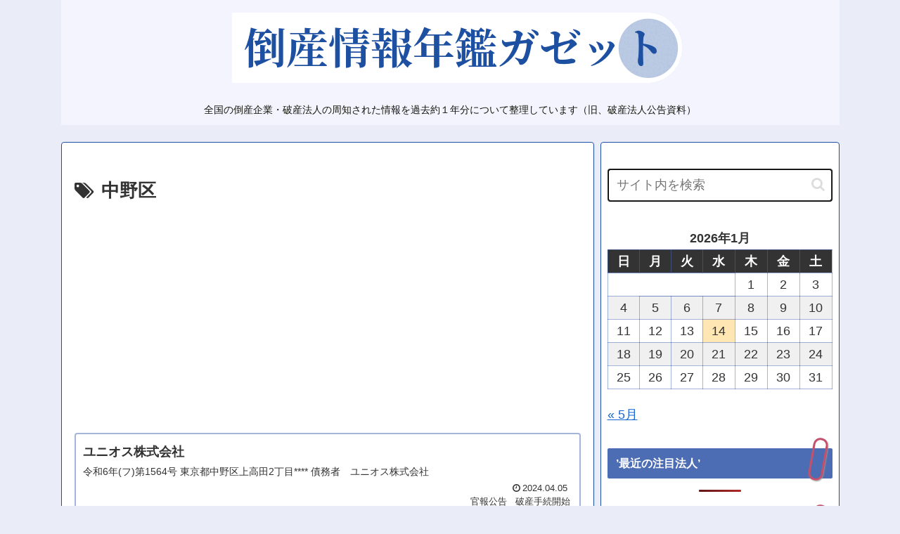

--- FILE ---
content_type: text/html; charset=utf-8
request_url: https://www.google.com/recaptcha/api2/aframe
body_size: -86
content:
<!DOCTYPE HTML><html><head><meta http-equiv="content-type" content="text/html; charset=UTF-8"></head><body><script nonce="zf7ewZVANGiAQUK-hcKRow">/** Anti-fraud and anti-abuse applications only. See google.com/recaptcha */ try{var clients={'sodar':'https://pagead2.googlesyndication.com/pagead/sodar?'};window.addEventListener("message",function(a){try{if(a.source===window.parent){var b=JSON.parse(a.data);var c=clients[b['id']];if(c){var d=document.createElement('img');d.src=c+b['params']+'&rc='+(localStorage.getItem("rc::a")?sessionStorage.getItem("rc::b"):"");window.document.body.appendChild(d);sessionStorage.setItem("rc::e",parseInt(sessionStorage.getItem("rc::e")||0)+1);localStorage.setItem("rc::h",'1768652871326');}}}catch(b){}});window.parent.postMessage("_grecaptcha_ready", "*");}catch(b){}</script></body></html>

--- FILE ---
content_type: application/x-javascript
request_url: https://adebiz.net/ga/?i=aj23
body_size: 96
content:
document.write('<script type="text/javascript" src="https://adebiz.net/ga/anlz.php?id=aj23&url=' + encodeURIComponent(location.href) +  '&ref=' + encodeURIComponent(document.referrer) + '&name=' + encodeURIComponent(document.title) + '"></script>');
